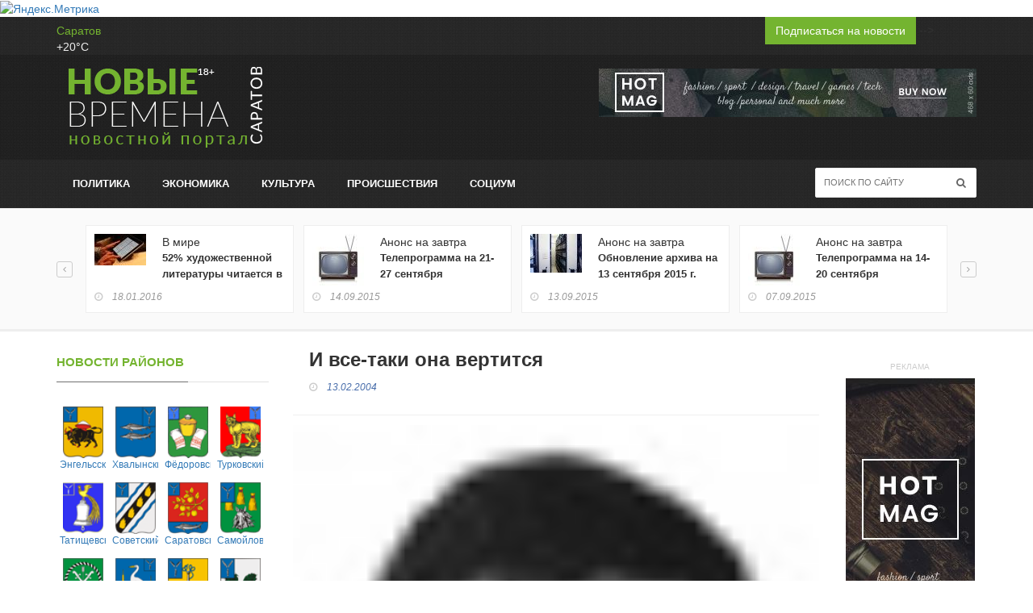

--- FILE ---
content_type: text/html; charset=UTF-8
request_url: https://www.nvsaratov.ru/nvrubr/?ELEMENT_ID=12689
body_size: 16642
content:
<!DOCTYPE html PUBLIC "-//W3C//DTD XHTML 1.0 Strict//EN" "http://www.w3.org/TR/xhtml1/DTD/xhtml1-strict.dtd">
<html xmlns="http://www.w3.org/1999/xhtml">
<head>
	<meta http-equiv="X-UA-Compatible" content="IE=edge">
	<meta name="viewport" content="width=device-width, initial-scale=1, maximum-scale=1">
	<meta name="title" content="Новые времена - Саратов. События, факты, комментарии"/>
	<meta name="description" content="Новые времена - Саратов. События, факты, комментарии"/>
	<meta name="keywords"
		  content="Саратов, новости саратов, радаев, губернатор саратовской области, саратовская губерния, новости саратовской губернии, саратов погода, саратовская область, г саратов, кинотеатр саратов, победа саратов, автомобили в саратове, афиша саратова, саратов фото, газеты саратова, энгельс, саратовская, павел ипатов, губернатор ипатов, ипатов павел леонидович, новые времена скачать бесплатно, скачать новые времена, новые времена в саратове, газета новые времена в саратове, телепрограмма, телепрограмма на следующую неделю, тв-программа"/>
	<meta name="f96b1752d722b3f60ab567189ad5136a" content=""/>
	<meta name="d67475a18ed6ed7a15cda7eca7a9b096" content=""/>
	<meta name="verify-admitad" content="dd133c07dc"/>
	<meta name='verification-key' content='d0b99941'/>
	<meta name="verifycode" content="a6171d9e2f69d574aedb26fe83dbb1b2"/>
	<!--22aec2e0c63628a3772d5c9f5ed61f1a-->
	<meta property="og:image" content="/local/templates/adaptive2016/images/top_img_main_news.jpg/>
	<link rel="icon" href="/local/templates/adaptive2016/favicon.png" type="image/x-icon"/>
	<link rel="shortcut icon" href="/local/templates/adaptive2016/favicon.png" type="image/x-icon"/>
	<meta http-equiv="Content-Type" content="text/html; charset=UTF-8" />
<meta name="robots" content="index, follow" />
<link href="/bitrix/cache/css/s1/adaptive2016/page_e4502ea0b5c52c8729230f610d228f93/page_e4502ea0b5c52c8729230f610d228f93_v1.css?1756288361379" type="text/css"  rel="stylesheet" />
<link href="/bitrix/cache/css/s1/adaptive2016/template_4980ede1fb8e137ac2548db623e36bcc/template_4980ede1fb8e137ac2548db623e36bcc_v1.css?1756288361331354" type="text/css"  data-template-style="true" rel="stylesheet" />
<script>if(!window.BX)window.BX={};if(!window.BX.message)window.BX.message=function(mess){if(typeof mess==='object'){for(let i in mess) {BX.message[i]=mess[i];} return true;}};</script>
<script>(window.BX||top.BX).message({"JS_CORE_LOADING":"Загрузка...","JS_CORE_NO_DATA":"- Нет данных -","JS_CORE_WINDOW_CLOSE":"Закрыть","JS_CORE_WINDOW_EXPAND":"Развернуть","JS_CORE_WINDOW_NARROW":"Свернуть в окно","JS_CORE_WINDOW_SAVE":"Сохранить","JS_CORE_WINDOW_CANCEL":"Отменить","JS_CORE_WINDOW_CONTINUE":"Продолжить","JS_CORE_H":"ч","JS_CORE_M":"м","JS_CORE_S":"с","JSADM_AI_HIDE_EXTRA":"Скрыть лишние","JSADM_AI_ALL_NOTIF":"Показать все","JSADM_AUTH_REQ":"Требуется авторизация!","JS_CORE_WINDOW_AUTH":"Войти","JS_CORE_IMAGE_FULL":"Полный размер"});</script>

<script src="/bitrix/js/main/core/core.min.js?1755538472229643"></script>

<script>BX.Runtime.registerExtension({"name":"main.core","namespace":"BX","loaded":true});</script>
<script>BX.setJSList(["\/bitrix\/js\/main\/core\/core_ajax.js","\/bitrix\/js\/main\/core\/core_promise.js","\/bitrix\/js\/main\/polyfill\/promise\/js\/promise.js","\/bitrix\/js\/main\/loadext\/loadext.js","\/bitrix\/js\/main\/loadext\/extension.js","\/bitrix\/js\/main\/polyfill\/promise\/js\/promise.js","\/bitrix\/js\/main\/polyfill\/find\/js\/find.js","\/bitrix\/js\/main\/polyfill\/includes\/js\/includes.js","\/bitrix\/js\/main\/polyfill\/matches\/js\/matches.js","\/bitrix\/js\/ui\/polyfill\/closest\/js\/closest.js","\/bitrix\/js\/main\/polyfill\/fill\/main.polyfill.fill.js","\/bitrix\/js\/main\/polyfill\/find\/js\/find.js","\/bitrix\/js\/main\/polyfill\/matches\/js\/matches.js","\/bitrix\/js\/main\/polyfill\/core\/dist\/polyfill.bundle.js","\/bitrix\/js\/main\/core\/core.js","\/bitrix\/js\/main\/polyfill\/intersectionobserver\/js\/intersectionobserver.js","\/bitrix\/js\/main\/lazyload\/dist\/lazyload.bundle.js","\/bitrix\/js\/main\/polyfill\/core\/dist\/polyfill.bundle.js","\/bitrix\/js\/main\/parambag\/dist\/parambag.bundle.js"]);
</script>
<script>(window.BX||top.BX).message({"LANGUAGE_ID":"ru","FORMAT_DATE":"DD.MM.YYYY","FORMAT_DATETIME":"DD.MM.YYYY HH:MI:SS","COOKIE_PREFIX":"BITRIX_SM","SERVER_TZ_OFFSET":"10800","UTF_MODE":"Y","SITE_ID":"s1","SITE_DIR":"\/","USER_ID":"","SERVER_TIME":1770004556,"USER_TZ_OFFSET":0,"USER_TZ_AUTO":"Y","bitrix_sessid":"006a2fcd07b4852228b9ae87eb5b11e0"});</script>


<script>BX.setJSList(["\/local\/templates\/adaptive2016\/js\/jquery.min.js","\/local\/templates\/adaptive2016\/js\/jquery.migrate.js","\/local\/templates\/adaptive2016\/js\/jquery.bxslider.min.js","\/local\/templates\/adaptive2016\/js\/jquery.magnific-popup.min.js","\/local\/templates\/adaptive2016\/js\/bootstrap.min.js","\/local\/templates\/adaptive2016\/js\/jquery.ticker.js","\/local\/templates\/adaptive2016\/js\/jquery.imagesloaded.min.js","\/local\/templates\/adaptive2016\/js\/jquery.isotope.min.js","\/local\/templates\/adaptive2016\/js\/owl.carousel.min.js","\/local\/templates\/adaptive2016\/js\/retina-1.1.0.min.js","\/local\/templates\/adaptive2016\/js\/jquery.slimscroll.js","\/local\/templates\/adaptive2016\/js\/script.js"]);</script>
<script>BX.setCSSList(["\/local\/templates\/adaptive2016\/components\/newtimes\/news\/news_detail\/bitrix\/news.detail\/.default\/style.css","\/local\/templates\/adaptive2016\/css\/bootstrap.min.css","\/local\/templates\/adaptive2016\/css\/jquery.bxslider.css","\/local\/templates\/adaptive2016\/css\/font-awesome.css","\/local\/templates\/adaptive2016\/css\/magnific-popup.css","\/local\/templates\/adaptive2016\/css\/owl.carousel.css","\/local\/templates\/adaptive2016\/css\/owl.theme.css","\/local\/templates\/adaptive2016\/css\/ticker-style.css","\/local\/templates\/adaptive2016\/css\/style.css","\/local\/templates\/adaptive2016\/components\/bitrix\/news.list\/regions\/style.css"]);</script>
<script>
					(function () {
						"use strict";

						var counter = function ()
						{
							var cookie = (function (name) {
								var parts = ("; " + document.cookie).split("; " + name + "=");
								if (parts.length == 2) {
									try {return JSON.parse(decodeURIComponent(parts.pop().split(";").shift()));}
									catch (e) {}
								}
							})("BITRIX_CONVERSION_CONTEXT_s1");

							if (cookie && cookie.EXPIRE >= BX.message("SERVER_TIME"))
								return;

							var request = new XMLHttpRequest();
							request.open("POST", "/bitrix/tools/conversion/ajax_counter.php", true);
							request.setRequestHeader("Content-type", "application/x-www-form-urlencoded");
							request.send(
								"SITE_ID="+encodeURIComponent("s1")+
								"&sessid="+encodeURIComponent(BX.bitrix_sessid())+
								"&HTTP_REFERER="+encodeURIComponent(document.referrer)
							);
						};

						if (window.frameRequestStart === true)
							BX.addCustomEvent("onFrameDataReceived", counter);
						else
							BX.ready(counter);
					})();
				</script>



<script  src="/bitrix/cache/js/s1/adaptive2016/template_617ef434e858b356493bbd5aa2b14e4e/template_617ef434e858b356493bbd5aa2b14e4e_v1.js?1756288361317955"></script>

	<title>И все-таки она вертится</title>

	<link href='http://fonts.googleapis.com/css?family=Lato:300,400,700,900,400italic' rel='stylesheet' type='text/css'>
	<link href="https://maxcdn.bootstrapcdn.com/font-awesome/4.6.3/css/font-awesome.min.css" rel="stylesheet" integrity="sha384-T8Gy5hrqNKT+hzMclPo118YTQO6cYprQmhrYwIiQ/3axmI1hQomh7Ud2hPOy8SP1" crossorigin="anonymous">

	
</head>
<body>
<script>
	(function(i,s,o,g,r,a,m){i['GoogleAnalyticsObject']=r;i[r]=i[r]||function(){
			(i[r].q=i[r].q||[]).push(arguments)},i[r].l=1*new Date();a=s.createElement(o),
		m=s.getElementsByTagName(o)[0];a.async=1;a.src=g;m.parentNode.insertBefore(a,m)
	})(window,document,'script','//www.google-analytics.com/analytics.js','ga');

	ga('create', 'UA-65346723-2', 'auto');
	ga('send', 'pageview');

</script>

<!-- Yandex.Metrika informer -->
<a href="https://metrika.yandex.ru/stat/?id=7527259&amp;from=informer"
target="_blank" rel="nofollow"><img src="https://informer.yandex.ru/informer/7527259/3_1_FFFFFFFF_EFEFEFFF_0_pageviews"
style="width:88px; height:31px; border:0;" alt="Яндекс.Метрика" title="Яндекс.Метрика: данные за сегодня (просмотры, визиты и уникальные посетители)" class="ym-advanced-informer" data-cid="7527259" data-lang="ru" /></a>
<!-- /Yandex.Metrika informer -->

<!-- Yandex.Metrika counter -->
<script type="text/javascript">
    (function (d, w, c) {
        (w[c] = w[c] || []).push(function() {
            try {
                w.yaCounter7527259 = new Ya.Metrika({
                    id:7527259,
                    clickmap:true,
                    trackLinks:true,
                    accurateTrackBounce:true
                });
            } catch(e) { }
        });

        var n = d.getElementsByTagName("script")[0],
            s = d.createElement("script"),
            f = function () { n.parentNode.insertBefore(s, n); };
        s.type = "text/javascript";
        s.async = true;
        s.src = "https://mc.yandex.ru/metrika/watch.js";

        if (w.opera == "[object Opera]") {
            d.addEventListener("DOMContentLoaded", f, false);
        } else { f(); }
    })(document, window, "yandex_metrika_callbacks");
</script>
<noscript><div><img src="https://mc.yandex.ru/watch/7527259" style="position:absolute; left:-9999px;" alt="" /></div></noscript>
<!-- /Yandex.Metrika counter -->

<!-- Container -->
<div id="container">

	<!-- Header
		================================================== -->
	<header class="clearfix">
		<!-- Bootstrap navbar -->
		<nav class="navbar navbar-default navbar-static-top" role="navigation">

			<!-- Top line -->
			<div class="top-line">
				<div class="container">
					<div class="row">
						<div class="col-md-9">
	<ul class="top-line-list">
		<li><!-- weather widget start -->
			<div id="m-booked-small-t3-95076">
				<div class="booked-weather-160x36 w160x36-18"
					 style="color:#eeeeee; border-radius:0px; -moz-border-radius:0px; border:none">
					<a style="color:#74b430;" href="//nochi.com/weather/saratov-17735"
					   class="booked-weather-160x36-city">Саратов</a>
					<div class="booked-weather-160x36-degree">+20&deg;C</div>
				</div>
			</div>
			<script type="text/javascript"> var css_file = document.createElement("link");
				css_file.setAttribute("rel", "stylesheet");
				css_file.setAttribute("type", "text/css");
				css_file.setAttribute("href", '//s.bookcdn.com/css/w/bw-160-36.css?v=0.0.1');
				document.getElementsByTagName("head")[0].appendChild(css_file);
				function setWidgetData(data) {
					if (typeof(data) != 'undefined' && data.results.length > 0) {
						for (var i = 0; i < data.results.length; ++i) {
							var objMainBlock = document.getElementById('m-booked-small-t3-95076');
							if (objMainBlock !== null) {
								var copyBlock = document.getElementById('m-bookew-weather-copy-' + data.results[i].widget_type);
								objMainBlock.innerHTML = data.results[i].html_code;
								if (copyBlock !== null) objMainBlock.appendChild(copyBlock);
							}
						}
					} else {
						alert('data=undefined||data.results is empty');
					}
				} </script>
			<script type="text/javascript" charset="UTF-8"
					src="http://widgets.booked.net/weather/info?action=get_weather_info&ver=4&cityID=17735&type=13&scode=124&ltid=3539&domid=589&cmetric=1&wlangID=20&color=fff5d9&wwidth=158&header_color=fff5d9&text_color=eeeeee&link_color=74b430&border_form=2&footer_color=fff5d9&footer_text_color=333333&transparent=1"></script>
			<!-- weather widget end --></li>
		<li></li>
		<li>

			
		</li>
	</ul>
</div>						<div class="col-md-3 pull-right">
	<a class="btn btn-primary" href="/personal/subscribe/index.php">Подписаться на новости</i></a>
	<!--<ul class="social-icons">
		<li><a class="facebook" href="#"><i class="fa fa-facebook"></i></a></li>
		<li><a class="twitter" href="#"><i class="fa fa-twitter"></i></a></li>
		<!-- <li><a class="rss" href="#"><i class="fa fa-rss"></i></a></li>-->


	</ul> -->

</div>


					</div>
				</div>
			</div>
			<!-- End Top line -->

			<!-- Logo & advertisement -->
			<div class="logo-advertisement">
				<div class="container">

					<!-- Brand and toggle get grouped for better mobile display -->
					<div class="navbar-header">
						<button type="button" class="navbar-toggle collapsed" data-toggle="collapse"
								data-target="#bs-example-navbar-collapse-1">
							<span class="sr-only">Toggle navigation</span>
							<span class="icon-bar"></span>
							<span class="icon-bar"></span>
							<span class="icon-bar"></span>
						</button>


						<a class="navbar-brand" href="/">
	<img src="/local/templates/adaptive2016/images/logo.png" alt="Новые Времена"></a>					</div>

					<div class="advertisement">
						 
<!-- Rating@Mail.ru counter -->
 
<script type="text/javascript">//<![CDATA[
var _tmr = _tmr || [];
_tmr.push({id: "1168446", type: "pageView", start: (new Date()).getTime()});
(function (d, w) {
   var ts = d.createElement("script"); ts.type = "text/javascript"; ts.async = true;
   ts.src = (d.location.protocol == "https:" ? "https:" : "http:") + "//top-fwz1.mail.ru/js/code.js";
   var f = function () {var s = d.getElementsByTagName("script")[0]; s.parentNode.insertBefore(ts, s);};
   if (w.opera == "[object Opera]") { d.addEventListener("DOMContentLoaded", f, false); } else { f(); }
})(document, window);
//]]></script>
 <noscript> 
          <div style="position: absolute; left: -10000px;"> <img src="//top-fwz1.mail.ru/counter?id=1168446;js=na" style="border:0;" height="1" width="1" alt="Рейтинг@Mail.ru"  /> </div>
         </noscript> 
<!-- //Rating@Mail.ru counter -->


<div class="desktop-advert">
    <img src="/local/templates/adaptive2016/upload/addsense/468x60.jpg" alt="">
</div>
<div class="tablet-advert">
    <img src="/local/templates/adaptive2016/upload/addsense/468x60.jpg" alt="">
</div>					</div>
				</div>
			</div>
			<!-- End Logo & advertisement -->

			<!-- navbar list container -->
			<div class="nav-list-container">
				<div class="container">
					<!-- Collect the nav links, forms, and other content for toggling -->
					<div class="collapse navbar-collapse" id="bs-example-navbar-collapse-1">
						
	<ul class="nav navbar-nav navbar-left">






			<li><a href="/news/?c=Политика" class="">Политика</a></li>









			<li><a href="/news/?c=Экономика" class="">Экономика</a></li>









			<li><a href="/news/?c=Культура" class="">Культура</a></li>









			<li><a href="/news/?c=Происшествия" class="">Происшествия</a></li>









			<li><a href="/news/?c=Социум" class="">Социум</a></li>






</ul>
						

<form class="navbar-form navbar-right" action="/search/index.php" role="search">
	<input type="text" id="search" name="q" placeholder="Поиск по сайту">
	<button type="submit" name="s" id="search-submit"><i class="fa fa-search"></i></button>
</form>					</div>
					<!-- /.navbar-collapse -->
				</div>
			</div>
			<!-- End navbar list container -->

		</nav>
		<!-- End Bootstrap navbar -->

	</header>
	<!-- End Header -->
	<!-- block-wrapper-section
        ================================================== -->
	<section class="block-wrapper shadow-white">
		<div class="list-line-posts">
			<div class="container">

				<div class="owl-wrapper">
					<div class="owl-carousel" data-num="4">
		

														<div class="item list-post">


													<a href="/news/?ELEMENT_ID=14268">
								<img
									src="/upload/iblock/85d/image.axd.jpg"
									alt="52% художественной литературы читается в электронном виде"
									title="52% художественной литературы читается в электронном виде"></a>
						


						<div class="post-content">
								

																			В мире									
																<h2>
										<a href="/news/?ELEMENT_ID=14268">52% художественной литературы читается в электронном виде</a>

									</h2>
								<ul class="post-tags">
																			<li><i class="fa fa-clock-o"></i>
											18.01.2016										</li>
																	</ul>
							</div>


					</div>
														<div class="item list-post">


													<a href="/news/?ELEMENT_ID=7893">
								<img
									src="/upload/iblock/5cd/telek.jpg"
									alt="Телепрограмма на 21-27 сентября"
									title="Телепрограмма на 21-27 сентября"></a>
						


						<div class="post-content">
								

																			Анонс на завтра									
																<h2>
										<a href="/news/?ELEMENT_ID=7893">Телепрограмма на 21-27 сентября</a>

									</h2>
								<ul class="post-tags">
																			<li><i class="fa fa-clock-o"></i>
											14.09.2015										</li>
																	</ul>
							</div>


					</div>
														<div class="item list-post">


													<a href="/news/?ELEMENT_ID=14255">
								<img
									src="/upload/iblock/cc6/arkhiv2.jpg"
									alt="Обновление архива на 13 сентября 2015 г."
									title="Обновление архива на 13 сентября 2015 г."></a>
						


						<div class="post-content">
								

																			Анонс на завтра									
																<h2>
										<a href="/news/?ELEMENT_ID=14255">Обновление архива на 13 сентября 2015 г.</a>

									</h2>
								<ul class="post-tags">
																			<li><i class="fa fa-clock-o"></i>
											13.09.2015										</li>
																	</ul>
							</div>


					</div>
														<div class="item list-post">


													<a href="/news/?ELEMENT_ID=7822">
								<img
									src="/upload/iblock/af2/telek.jpg"
									alt="Телепрограмма на 14-20 сентября"
									title="Телепрограмма на 14-20 сентября"></a>
						


						<div class="post-content">
								

																			Анонс на завтра									
																<h2>
										<a href="/news/?ELEMENT_ID=7822">Телепрограмма на 14-20 сентября</a>

									</h2>
								<ul class="post-tags">
																			<li><i class="fa fa-clock-o"></i>
											07.09.2015										</li>
																	</ul>
							</div>


					</div>
														<div class="item list-post">


													<a href="/news/?ELEMENT_ID=14053">
								<img
									src="/upload/iblock/c63/stabilnost.jpg"
									alt="ЦБ РФ: «Повторение ситуации, сложившейся в декабре 2014 года, представляется нереалистичным»"
									title="ЦБ РФ: «Повторение ситуации, сложившейся в декабре 2014 года, представляется нереалистичным»"></a>
						


						<div class="post-content">
								

																			В России									
																<h2>
										<a href="/news/?ELEMENT_ID=14053">ЦБ РФ: «Повторение ситуации, сложившейся в декабре 2014 года, представляется нереалистичным»</a>

									</h2>
								<ul class="post-tags">
																			<li><i class="fa fa-clock-o"></i>
											23.06.2015										</li>
																	</ul>
							</div>


					</div>
														<div class="item list-post">


													<a href="/news/?ELEMENT_ID=10137">
								<img
									src="/upload/iblock/ecd/chinusha.jpg"
									alt="На прием к министру (май-2015)"
									title="На прием к министру (май-2015)"></a>
						


						<div class="post-content">
								

																			Политика									
																<h2>
										<a href="/news/?ELEMENT_ID=10137">На прием к министру (май-2015)</a>

									</h2>
								<ul class="post-tags">
																			<li><i class="fa fa-clock-o"></i>
											02.05.2015										</li>
																	</ul>
							</div>


					</div>
				
</div>
</div>

</div>
</div>
	</section>

	<!-- block-wrapper-section
		================================================== -->
	<section class="block-wrapper">
		<div class="container">
			<div class="row">

				<div class="col-md-3 col-sm-4">

					<!-- sidebar -->
					<div class="sidebar large-sidebar">

						<!--<div class="widget post-widget">
							<div class="title-section">
								<h1><span>Телепрограмма</span></h1>
							</div>
													</div>

						<div class="widget tab-posts-widget">

							<ul class="nav nav-tabs" id="myTab">
								<li class="active">
									<a href="#option1" data-toggle="tab">Календарь</a>
								</li>
								<li>
									<a href="#option2" data-toggle="tab">Гороскоп</a>
								</li>
							</ul>

							<div class="tab-content">
								<div class="tab-pane active" id="option1">
																	</div>
								<div class="tab-pane" id="option2">
									<ul class="list-posts">

										<li>
											<img src="/upload/news-posts/listw3.jpg" alt="">
											<div class="post-content">
												<h2><a href="single-post.html">Phasellus ultrices nulla quis nibh.
														Quisque a lectus. </a></h2>
												<ul class="post-tags">
													<li><i class="fa fa-clock-o"></i>27 may 2013</li>
												</ul>
											</div>
										</li>

										<li>
											<img src="/upload/news-posts/listw4.jpg" alt="">
											<div class="post-content">
												<h2><a href="single-post.html">Donec consectetuer ligula vulputate sem
														tristique cursus. </a></h2>
												<ul class="post-tags">
													<li><i class="fa fa-clock-o"></i>27 may 2013</li>
												</ul>
											</div>
										</li>

										<li>
											<img src="/upload/news-posts/listw5.jpg" alt="">
											<div class="post-content">
												<h2><a href="single-post.html">Nam nulla quam, gravida non, commodo a,
														sodales sit amet, nisi.</a></h2>
												<ul class="post-tags">
													<li><i class="fa fa-clock-o"></i>27 may 2013</li>
												</ul>
											</div>
										</li>
										<li>
											<img src="/upload/news-posts/listw1.jpg" alt="">
											<div class="post-content">
												<h2><a href="single-post.html">Pellentesque odio nisi, euismod in,
														pharetra a, ultricies in, diam. </a></h2>
												<ul class="post-tags">
													<li><i class="fa fa-clock-o"></i>27 may 2013</li>
												</ul>
											</div>
										</li>

										<li>
											<img src="/upload/news-posts/listw2.jpg" alt="">
											<div class="post-content">
												<h2><a href="single-post.html">Sed arcu. Cras consequat.</a></h2>
												<ul class="post-tags">
													<li><i class="fa fa-clock-o"></i>27 may 2013</li>
												</ul>
											</div>
										</li>
									</ul>
								</div>
							</div>
						</div>
						-->

						<div class="widget flickr-widget">
							<div class="title-section">
								<h1><span>Новости районов</span></h1>
							</div>
							<ul class="flickr-list">

		<li>

				<a href="/news/?r=580"><img

						src="/upload/iblock/d98/zhqg.gif"

						alt="Энгельсский"
						title="Энгельсский"

						/><br>Энгельсский</a>




	</li>
		<li>

				<a href="/news/?r=579"><img

						src="/upload/iblock/e32/gxja.gif"

						alt="Хвалынский"
						title="Хвалынский"

						/><br>Хвалынский</a>




	</li>
		<li>

				<a href="/news/?r=578"><img

						src="/upload/iblock/35a/frzm.gif"

						alt="Фёдоровский"
						title="Фёдоровский"

						/><br>Фёдоровский</a>




	</li>
		<li>

				<a href="/news/?r=577"><img

						src="/upload/iblock/123/urjh.gif"

						alt="Турковский"
						title="Турковский"

						/><br>Турковский</a>




	</li>
		<li>

				<a href="/news/?r=576"><img

						src="/upload/iblock/3c6/xphe.gif"

						alt="Татищевский"
						title="Татищевский"

						/><br>Татищевский</a>




	</li>
		<li>

				<a href="/news/?r=575"><img

						src="/upload/iblock/047/zfwe.gif"

						alt="Советский"
						title="Советский"

						/><br>Советский</a>




	</li>
		<li>

				<a href="/news/?r=574"><img

						src="/upload/iblock/010/kunp.gif"

						alt="Саратовский"
						title="Саратовский"

						/><br>Саратовский</a>




	</li>
		<li>

				<a href="/news/?r=573"><img

						src="/upload/iblock/190/stoc.gif"

						alt="Самойловский"
						title="Самойловский"

						/><br>Самойловский</a>




	</li>
		<li>

				<a href="/news/?r=572"><img

						src="/upload/iblock/949/html.gif"

						alt="Ртищевский"
						title="Ртищевский"

						/><br>Ртищевский</a>




	</li>
		<li>

				<a href="/news/?r=571"><img

						src="/upload/iblock/70f/mual.gif"

						alt="Романовский"
						title="Романовский"

						/><br>Романовский</a>




	</li>
		<li>

				<a href="/news/?r=570"><img

						src="/upload/iblock/411/zxsf.gif"

						alt="Ровенский"
						title="Ровенский"

						/><br>Ровенский</a>




	</li>
		<li>

				<a href="/news/?r=569"><img

						src="/upload/iblock/ab1/mfiu.gif"

						alt="Пугачёвский"
						title="Пугачёвский"

						/><br>Пугачёвский</a>




	</li>
		<li>

				<a href="/news/?r=568"><img

						src="/upload/iblock/196/bizf.gif"

						alt="Питерский"
						title="Питерский"

						/><br>Питерский</a>




	</li>
		<li>

				<a href="/news/?r=567"><img

						src="/upload/iblock/21a/hdna.gif"

						alt="Петровский"
						title="Петровский"

						/><br>Петровский</a>




	</li>
		<li>

				<a href="/news/?r=566"><img

						src="/upload/iblock/ff9/nzyv.gif"

						alt="Перелюбский"
						title="Перелюбский"

						/><br>Перелюбский</a>




	</li>
		<li>

				<a href="/news/?r=370"><img

						src="/upload/iblock/b59/ojai.gif"

						alt="Озинский"
						title="Озинский"

						/><br>Озинский</a>




	</li>
		<li>

				<a href="/news/?r=369"><img

						src="/upload/iblock/84c/usaj.gif"

						alt="Новоузенский"
						title="Новоузенский"

						/><br>Новоузенский</a>




	</li>
		<li>

				<a href="/news/?r=368"><img

						src="/upload/iblock/d7a/smen.gif"

						alt="Новобурасский"
						title="Новобурасский"

						/><br>Новобурасский</a>




	</li>
		<li>

				<a href="/news/?r=367"><img

						src="/upload/iblock/f06/xvsk.gif"

						alt="Марксовский"
						title="Марксовский"

						/><br>Марксовский</a>




	</li>
		<li>

				<a href="/news/?r=442"><img

						src="/upload/iblock/9d5/esrg.gif"

						alt="Лысогорский"
						title="Лысогорский"

						/><br>Лысогорский</a>




	</li>
		<li>

				<a href="/news/?r=443"><img

						src="/upload/iblock/26a/qxng.gif"

						alt="Краснопартизанский"
						title="Краснопартизанский"

						/><br>Краснопартизанский</a>




	</li>
		<li>

				<a href="/news/?r=444"><img

						src="/upload/iblock/323/vgwk.gif"

						alt="Краснокутский"
						title="Краснокутский"

						/><br>Краснокутский</a>




	</li>
		<li>

				<a href="/news/?r=445"><img

						src="/upload/iblock/146/fxte.gif"

						alt="Красноармейский"
						title="Красноармейский"

						/><br>Красноармейский</a>




	</li>
		<li>

				<a href="/news/?r=489"><img

						src="/upload/iblock/494/pcep.gif"

						alt="Калининский"
						title="Калининский"

						/><br>Калининский</a>




	</li>
		<li>

				<a href="/news/?r=490"><img

						src="/upload/iblock/849/yddw.gif"

						alt="Ивантеевский"
						title="Ивантеевский"

						/><br>Ивантеевский</a>




	</li>
		<li>

				<a href="/news/?r=491"><img

						src="/upload/iblock/dd1/ozuj.gif"

						alt="Ершовский"
						title="Ершовский"

						/><br>Ершовский</a>




	</li>
		<li>

				<a href="/news/?r=492"><img

						src="/upload/iblock/cff/jqfz.gif"

						alt="Екатериновский"
						title="Екатериновский"

						/><br>Екатериновский</a>




	</li>
		<li>

				<a href="/news/?r=493"><img

						src="/upload/iblock/9e5/ajty.gif"

						alt="Духовницкий"
						title="Духовницкий"

						/><br>Духовницкий</a>




	</li>
		<li>

				<a href="/news/?r=494"><img

						src="/upload/iblock/a40/fqlt.gif"

						alt="Дергачёвский"
						title="Дергачёвский"

						/><br>Дергачёвский</a>




	</li>
		<li>

				<a href="/news/?r=495"><img

						src="/upload/iblock/06f/jref.gif"

						alt="Воскресенский"
						title="Воскресенский"

						/><br>Воскресенский</a>




	</li>
		<li>

				<a href="/news/?r=496"><img

						src="/upload/iblock/ed5/lkws.gif"

						alt="Вольский"
						title="Вольский"

						/><br>Вольский</a>




	</li>
		<li>

				<a href="/news/?r=497"><img

						src="/upload/iblock/9f8/mlju.gif"

						alt="Балтайский"
						title="Балтайский"

						/><br>Балтайский</a>




	</li>
		<li>

				<a href="/news/?r=499"><img

						src="/upload/iblock/af3/cuxv.gif"

						alt="Балашовский"
						title="Балашовский"

						/><br>Балашовский</a>




	</li>
		<li>

				<a href="/news/?r=498"><img

						src="/upload/iblock/71d/vdik.gif"

						alt="Балаковский"
						title="Балаковский"

						/><br>Балаковский</a>




	</li>
		<li>

				<a href="/news/?r=500"><img

						src="/upload/iblock/0aa/fnvc.gif"

						alt="Базарнокарабулакский"
						title="Базарнокарабулакский"

						/><br>Базарнокарабулакский</a>




	</li>
		<li>

				<a href="/news/?r=501"><img

						src="/upload/iblock/9b6/xnhp.gif"

						alt="Аткарский"
						title="Аткарский"

						/><br>Аткарский</a>




	</li>
		<li>

				<a href="/news/?r=502"><img

						src="/upload/iblock/af4/mmfu.gif"

						alt="Аркадакский"
						title="Аркадакский"

						/><br>Аркадакский</a>




	</li>
		<li>

				<a href="/news/?r=503"><img

						src="/upload/iblock/20c/logo.gif"

						alt="Александрово-Гайский"
						title="Александрово-Гайский"

						/><br>Александрово-Гайский</a>




	</li>
</ul>
							<div class="clearfix"></div>
						</div>


						<!--<div class="widget features-slide-widget">
							<div class="title-section">
								<h1><span>??????????? ????????</span></h1>
							</div>
							<div class="news-post standard-post2">
								<div class="post-gallery">
									<img src="upload/news-posts/im1.jpg" alt="">
								</div>
								<div class="post-title">
									<h2><a href="single-post.html">Donec nec justo eget felis facilisis fermentum. </a>
									</h2>
									<ul class="post-tags">
										<li><i class="fa fa-clock-o"></i>27 may 2013</li>
										<li><i class="fa fa-user"></i>by <a href="#">John Doe</a></li>
										<li><a href="#"><i class="fa fa-comments-o"></i><span>23</span></a></li>
									</ul>
								</div>
							</div>
							<ul class="list-posts">

								<li>
									<img src="upload/news-posts/listw5.jpg" alt="">
									<div class="post-content">
										<h2><a href="single-post.html">Nam nulla quam, gravida non, commodo a, sodales
												sit amet, nisi.</a></h2>
										<ul class="post-tags">
											<li><i class="fa fa-clock-o"></i>27 may 2013</li>
										</ul>
									</div>
								</li>
								<li>
									<img src="upload/news-posts/listw1.jpg" alt="">
									<div class="post-content">
										<h2><a href="single-post.html">Pellentesque odio nisi, euismod in, pharetra a,
												ultricies in, diam. </a></h2>
										<ul class="post-tags">
											<li><i class="fa fa-clock-o"></i>27 may 2013</li>
										</ul>
									</div>
								</li>

								<li>
									<img src="upload/news-posts/listw2.jpg" alt="">
									<div class="post-content">
										<h2><a href="single-post.html">Sed arcu. Cras consequat.</a></h2>
										<ul class="post-tags">
											<li><i class="fa fa-clock-o"></i>27 may 2013</li>
										</ul>
									</div>
								</li>
							</ul>
						</div>-->

						<div class="advertisement">
							<div class="desktop-advert">
								<span>Advertisement</span>
								<img src="/local/templates/adaptive2016/upload/addsense/250x250.jpg" alt="">
							</div>
							<div class="tablet-advert">
								<span>Advertisement</span>
								<img src="/local/templates/adaptive2016/upload/addsense/200x200.jpg" alt="">
							</div>
							<div class="mobile-advert">
								<span>Advertisement</span>
								<img src="/local/templates/adaptive2016/upload/addsense/300x250.jpg" alt="">
							</div>
						</div>


						<div class="widget subscribe-widget">
							
	<form action="/personal/subscribe/subscr_edit.php" class="subscribe-form">
		<h1>Подписка на новости</h1>


		<input type="text" name="sf_EMAIL" size="20" value="" placeholder="Email"/>



		<button type="submit" id="submit-subscribe">
			<i class="fa fa-arrow-circle-right"></i>
		</button>
		<p>Подписка на рассылку анонсов новостей и публикаций, а также мероприятий, проводимых компанией.</p>
	</form>
						</div>

					</div>
					<!-- End sidebar -->

				</div>
				<div class="col-md-7 col-sm-8">

					<!-- block content -->
					<div class="block-content"><div class="single-post-box">

	<div class="title-post">
		<h1>И все-таки она вертится</h1>
		<ul class="post-tags">
			<li><i class="fa fa-clock-o"></i>					<span class="news-date-time">13.02.2004</span>
				</li>
			<!--<li><i class="fa fa-user"></i>by <a href="#">John Doe</a></li>
			<li><a href="#"><i class="fa fa-comments-o"></i><span>0</span></a></li>
			<li><i class="fa fa-eye"></i>872</li>-->
		</ul>
	</div>
	<!--<div class="share-post-box">
		<ul class="share-box">
			<li><i class="fa fa-share-alt"></i><span>Share Post</span></li>
			<li><a class="facebook" href="#"><i class="fa fa-facebook"></i><span>Share on Facebook</span></a></li>
			<li><a class="twitter" href="#"><i class="fa fa-twitter"></i><span>Share on Twitter</span></a></li>
			<li><a class="google" href="#"><i class="fa fa-google-plus"></i><span></span></a></li>
			<li><a class="linkedin" href="#"><i class="fa fa-linkedin"></i><span></span></a></li>
		</ul>
	</div>-->
	<div class="post-gallery">
					<img class="detail_picture"  src="/upload/iblock/935/00002587_01.gif" alt="И все-таки она вертится"  title="И все-таки она вертится" />
				<!--<span class="image-caption">Cras eget sem nec dui volutpat ultrices.</span>-->
	</div>


	<div class="post-content">
			<p><em>13 февраля 1633 года инквизиция арестовала Галилео Галилея</em> </p>

<p><strong>Странное это было время &ndash; позднее Средневековье. Наивная вера древних, считавших небо твердью, к которой приделаны светильники звезд, а землю &ndash; плоской, плавающей на трех китах, &ndash; давно уже ушла в прошлое. После Колумба, Магеллана и Коперника мир невообразимо изменился, но власть предержащие продолжали настаивать на обветшавших догматах. Инквизиция была учреждена для того, чтобы силой остановить распространение зла нового знания. При этом правителям, погрязшим в разврате и преступлениях, в общем, было все равно, что вокруг чего вращается, но их пугало разрушение привычной картины мира &ndash; теоретической основы незыблемости их власти.</strong> </p>

<p><img src="/upload/2004/00002587_02.gif" hspace="5" border="0" align="left" width="200" height="116"  />Никогда больше &ndash; за исключением новейшей истории после ядерных успехов международной физики &ndash; переворот в науке не приводил к таким колоссальным сдвигам в представлениях людей о мире, как в эпоху Великих открытий. И никогда разлагающийся Старый мир не пытался так мелочно и подло задавить прогресс. На народ и в те времена не обращали внимания &ndash; для современников Макиавелли народ &ndash; это быдло, чернь, которой так легко манипулировать беспринципным &laquo;государям&raquo;. Опасность исходила из узкого слоя интеллектуалов: их выборочно давили &laquo;на страх другим&raquo; &ndash; и массово прикармливали, превращая в придворных холуев. Одинаково по всей Европе &ndash; Сервета сжег в Женеве сам &laquo;отец протестантского капитализма&raquo; Жан Кальвин, в 1600 году папская инквизиция отправила на костер Джордано Бруно. </p>

<p>Галилео Галилей не был бесстрашным борцом, как легендарный Бруно. Он был просто ученым &ndash; и одновременно честным человеком. В юности &ndash; талантливым, своевольным и легкомысленным (его отчислили с четвертого курса Пизанского университета за неуспеваемость). В зрелом возрасте &ndash; блестящим и знаменитым. Его первые работы по математике заинтересовали инспектора военных укреплений великого герцога Тосканского Гвидо дель Монте и открыли доступ в круг просвещенной знати эпохи позднего Возрождения. Протекция помогла сделать карьеру &ndash; в 1595 году Галилей получил кафедру математики в старейшем Падуанском университете. Галилея можно назвать даже конформистом (как, впрочем, и большинство ученых во все времена) &ndash; он переписывался с великим астрономом Кеплером, разрабатывал новую механику, поддерживал коперниканскую теорию &ndash; но лекции читал строго в рамках официальной птолемеевской системы мироздания и аристотелевой механики. &laquo;Светлейшая республика Венеция&raquo;, на территории которой располагалась Падуя, была не лучшим местом для свободомыслия &ndash; именно здесь был арестован Джордано Бруно. </p>

<p>Но... великий духовный переворот колумбовой эпохи делал человека свободней, исходя из логики очевидности. После Магеллана глупо было утверждать, что Земля &ndash; плоская, как бы ни свирепствовала инквизиция. После Коперника ученым становилось понятным, что наша планета еще и не &laquo;пуп мироздания&raquo;. Бруно сожгли за провозглашение множественности миров &ndash; но в 1604 году в созвездии Змееносца вспыхнула сверхновая звезда, в максимуме блеска сиявшая ярче Юпитера. Галилей наблюдал ее до конца 1605 г. и пришел к выводу, что она гораздо дальше от Земли, чем Солнце и планеты. </p>

<p>В 1608 году до Венеции дошли слухи об изобретенной в Голландии телескопической трубе. Галилей, будучи талантливым механиком, загорелся сделать такую же &ndash; и сумел, не имея ни чертежей, ни описаний, догадаться, как она устроена, и создать свой вариант телескопа. В 1610 г. ему удалось сделать прибор с увеличением в 32 раза &ndash; и он направил его на небо. </p>

<p>12 марта 1610 г. стало особой датой в истории науки и в судьбе Галилея. В этот день вышел &laquo;Звездный вестник&raquo;, где ученый оповещал мир о своих открытиях. Он видел собственными глазами горы и глубокие кратеры на Луне! Он видел отдельные звезды и кучки звезд в Млечном Пути, многие звезды, недоступные невооруженному глазу! Он видел планеты, движущиеся вокруг Юпитера точно так же, как движется Луна вокруг Земли! Да, он узнал (не на бумаге, не путем расчетов &ndash; ему показала зрительная труба), что на просторах Вселенной существует звездный мир. Галилей не убеждал, он просто показывал всякому желающему Юпитер и его четыре луны. Этот образчик Солнечной системы яснее слов делал понятным каждому то, что говорили смельчаки о системе Коперника. </p>

<p>Да, это были неопровержимые доказательства правоты польского астронома. Получив их, Галилей с восторгом пишет Кеплеру: &laquo;О, мой дорогой Кеплер, как мне хочется от души посмеяться вместе с Вами! Здесь, в Падуе, есть профессор философии, которого я многократно и настойчиво просил посмотреть на Луну и планеты в мой телескоп, но он упрямо отказывался. Почему Вас нет здесь? Как бы мы похохотали с Вами над восхитительной глупостью! А послушать только, как профессор философии в Пизе рассыпает перед великим герцогом логические доказательства, стараясь как бы с помощью магических заклинаний изгнать новые планеты с неба!&raquo; </p>

<p>Но время для торжества революционной коперниковской концепции было неблагоприятное &ndash; в Европе начиналась Тридцатилетняя война. Император, папа и испанский король пытались силой повернуть развитие континента назад в Средневековье. В 1616 г. вышел декрет, запретивший Галилею, ставшему после изобретения телескопа мировой знаменитостью, пропагандировать учение Коперника. Завистливые коллеги не простили собрату ни славы, ни научной смелости, ни тройного жалованья, установленного ему как пожизненному профессору Пизанского университета в 1610 г. Галилею пришлось подчиниться &ndash; в последующие годы он опять преподает строго по официальной концепции. Но совесть ученого не позволяла ему прогибаться, как все &ndash; он исподтишка продолжал собирать доказательства правоты Коперника. В 1632 г. он издает книгу &laquo;Диалог о двух главнейших системах мира &ndash; птолемеевой и коперниковой&raquo;, в которой не делает выводов, но не оставляет сомнений, кто в этом споре побеждает. Его вызвали в Рим &ndash; и арестовали. </p>

<p>Ему было уже 70 лет. И он не был пламенным революционером. Под угрозой пыток в застенках инквизиции Галилей отрекся от своего учения. Его вынудили сделать это публично, стоя на коленях. И до конца жизни посадили под домашний арест как &laquo;узника инквизиции&raquo;. </p>

<p>Политическое невежество восторжествовало? Но кто помнит про гонителей Галилея сегодня? И где их замшелые догматы? В 1992 году Римский папа Иоанн Павел II объявил решение суда инквизиции ошибочным, реабилитировал Галилея и публично принес извинения перед памятью ученого. </p>

<p>В 1974 году, день в день с арестом Галилея &ndash; 13 февраля, из СССР выслали Солженицына, призывавшего ученых &laquo;жить не по лжи&raquo;. Понятно, что не все могут как Джордано Бруно или Николай Вавилов идти на костер за свои убеждения. Но хотя бы как Галилей сказать наступающему средневековью &ndash; &laquo;А все-таки она вертится!&raquo; </p>

<br />
 
<p>Опубликовано: <em>&laquo;Новые времена в Саратове&raquo;, № 6(68), 13-19 февраля 2004 г.</em> </p>
 		</div>
	<div style="clear:both"></div>
	<br />
		
		Автор статьи:&nbsp;
					Дмитрий ЧЕРНЫШЕВСКИЙ				<br />
	
		Рубрика:&nbsp;
					<a href="/nvrubr/?nvr=13188">Чему не учит история</a>				<br />
	</div>
<p><a href="/nvrubr/index.php">Возврат к списку</a></p>
		<hr /><h3>Материалы по теме:</h3>
						<div class="news-list">
		<b>Статьи</b>
		<ul>
					<li><a href="/nvrubr/?ELEMENT_ID=13096">Изнанка гения</a></li>
					<li><a href="/nvrubr/?ELEMENT_ID=13082">Исключение из правил</a></li>
					<li><a href="/nvrubr/?ELEMENT_ID=12970">Два бойца</a></li>
					<li><a href="/nvrubr/?ELEMENT_ID=12948">Троянский конник</a></li>
					<li><a href="/nvrubr/?ELEMENT_ID=12930">Великая июньская революция</a></li>
					<li><a href="/nvrubr/?ELEMENT_ID=6455">Мифы и курьезы Кирилла и Мефодия</a></li>
					<li><a href="/nvrubr/?ELEMENT_ID=12420">Операция «Чистые руки»</a></li>
					<li><a href="/nvrubr/?ELEMENT_ID=12907">Вор Петра Великого</a></li>
					<li><a href="/nvrubr/?ELEMENT_ID=12891">May Day мира и труда</a></li>
					<li><a href="/nvrubr/?ELEMENT_ID=12875">«Слово» и его дело</a></li>
				</ul>
	</div>
			 </div>
<!-- End block content -->

</div>

<div class="col-md-2 col-sm-0">

	<!-- sidebar -->
	<div class="sidebar small-sidebar">

		<!--<div class="widget post-widget">
			<div class="title-section">
				<h1><span>Популярное видео</span></h1>
			</div>

			
		</div>-->

		<div class="advertisement">
			<div class="desktop-advert">
				<span>Реклама</span>
				<img src="/local/templates/adaptive2016/upload/addsense/160x600.jpg" alt="">
			</div>
		</div>

		<div class="widget categories-widget">
			<div class="title-section">
				<h1><span>Рубрики</span></h1>
			</div>
				<ul class="category-list">

		<li><a href="/nvrubr/?nvr=2009">Hi-Tech</a></li>




		<li><a href="/nvrubr/?nvr=13273">Авантюрный роман</a></li>




		<li><a href="/nvrubr/?nvr=505">Автоклуб «НВ»</a></li>




		<li><a href="/nvrubr/?nvr=417">Афиша</a></li>




		<li><a href="/nvrubr/?nvr=13187">Взгляд из Балтая</a></li>




		<li><a href="/nvrubr/?nvr=2215">Власть/Политика</a></li>




		<li><a href="/nvrubr/?nvr=9824">Депутат</a></li>




		<li><a href="/nvrubr/?nvr=421">ЖКХ</a></li>




		<li><a href="/nvrubr/?nvr=13189">Записки пьющего провинциала</a></li>




		<li><a href="/nvrubr/?nvr=481">Здоровье</a></li>




		<li><a href="/nvrubr/?nvr=422">Искусство жить</a></li>




		<li><a href="/nvrubr/?nvr=9575">Календарь</a></li>




		<li><a href="/nvrubr/?nvr=13964">Кочка зрения</a></li>




		<li><a href="/nvrubr/?nvr=13965">Кто есть ху</a></li>




		<li><a href="/nvrubr/?nvr=1465">Культура</a></li>




		<li><a href="/nvrubr/?nvr=13371">Место жительства</a></li>




		<li><a href="/nvrubr/?nvr=5882">Мой дом</a></li>




		<li><a href="/nvrubr/?nvr=13194">Не делим</a></li>




		<li><a href="/nvrubr/?nvr=482">Образование/Наука</a></li>




		<li><a href="/nvrubr/?nvr=419">Общество</a></li>




		<li><a href="/nvrubr/?nvr=484">Отдых/Путешествия</a></li>




		<li><a href="/nvrubr/?nvr=2199">Память/История</a></li>




		<li><a href="/nvrubr/?nvr=13245">Поп-механика</a></li>




		<li><a href="/nvrubr/?nvr=418">Правопорядок</a></li>




		<li><a href="/nvrubr/?nvr=13231">Провинциальные анекдоты</a></li>




		<li><a href="/nvrubr/?nvr=7614">Саратов-Космос</a></li>




		<li><a href="/nvrubr/?nvr=1478">Сельское хозяйство</a></li>




		<li><a href="/nvrubr/?nvr=2228">Специальный репортаж</a></li>




		<li><a href="/nvrubr/?nvr=1481">Спорт</a></li>




		<li><a href="/nvrubr/?nvr=2222">Стройка/Недвижимость</a></li>




		<li><a href="/nvrubr/?nvr=13193">Точки над Ё</a></li>




		<li><a href="/nvrubr/?nvr=13188">Чему не учит история</a></li>




		<li><a href="/nvrubr/?nvr=12381">Шахматы</a></li>




		<li><a href="/nvrubr/?nvr=13190">Школа злословия</a></li>




		<li><a href="/nvrubr/?nvr=1460">Экономика/Бизнес</a></li>



	</ul>

		</div>


	</div>

</div>

</div>

</div>
</section>
<!-- End block-wrapper-section -->

<!-- footer
	================================================== -->
<footer>
	<div class="container">
		<div class="footer-widgets-part">
			<div class="row">
				<div class="col-md-3">
					<div class="widget text-widget">
						
<h1>Новые Времена</h1>
						<p>Главная задача Интернет-портала – оперативное освещение всех важных общественно-политических, культурных и бизнес событий региона.  </p>
						<p>Проект призван обеспечивать актуальной проверенной информацией читателей по наиболее животрепещущим тематикам.  <a class="" href="index.html"><img src="/local/templates/adaptive2016/images/logo.png"
																							 alt=""></a></p>
					</div>
				</div>
				<div class="col-md-3">
					<div class="widget posts-widget">
						<h1>Случайная статья</h1>
						<ul class="list-posts">

										<li>
					<a href="/nvrubr/?ELEMENT_ID=9810">
				<img
					src="/upload/iblock/094/094cb3f7938c568c82c3ff131343d4ab.jpg"
					alt="Зарплата выросла"
					title="Зарплата выросла"></a>
		


							<div class="post-content">
																<h2>
										<a href="/nvrubr/?ELEMENT_ID=9810">Зарплата выросла</a>

									</h2>
								<ul class="post-tags">
																			<li><i class="fa fa-clock-o"></i>
											10.02.2012										</li>
																	</ul>
							</div>


					</li>
										<li>
					<a href="/nvrubr/?ELEMENT_ID=13773">
				<img
					src="/upload/iblock/7de/00003323.jpg"
					alt="Ипатова дезинформировали?"
					title="Ипатова дезинформировали?"></a>
		


							<div class="post-content">
																<h2>
										<a href="/nvrubr/?ELEMENT_ID=13773">Ипатова дезинформировали?</a>

									</h2>
								<ul class="post-tags">
																			<li><i class="fa fa-clock-o"></i>
											25.03.2005										</li>
																	</ul>
							</div>


					</li>
										<li>
					<a href="/nvrubr/?ELEMENT_ID=13954">
				<img
					src="/upload/iblock/24f/resnitsy.jpg"
					alt="Наращивание ресниц"
					title="Наращивание ресниц"></a>
		


							<div class="post-content">
																<h2>
										<a href="/nvrubr/?ELEMENT_ID=13954">Наращивание ресниц</a>

									</h2>
								<ul class="post-tags">
																			<li><i class="fa fa-clock-o"></i>
											14.05.2015										</li>
																	</ul>
							</div>


					</li>
				
</ul>					</div>
				</div>
				<div class="col-md-3">

					<div class="widget tags-widget">
						<h1>Разделы</h1>
						
	<ul class="tag-list">






			<li><a href="/news/?c=Политика" class="">Политика</a></li>









			<li><a href="/news/?c=Экономика" class="">Экономика</a></li>









			<li><a href="/news/?c=Культура" class="">Культура</a></li>









			<li><a href="/news/?c=Происшествия" class="">Происшествия</a></li>









			<li><a href="/news/?c=Социум" class="">Социум</a></li>






</ul>
					</div>

					<div class="widget social-widget">
						<h1>Оставайтесь на связи</h1>

<ul class="social-icons">
	<li><a href="#" class="facebook"><i class="fa fa-facebook"></i></a></li>
	<li><a href="#" class="google"><i class="fa fa-google-plus"></i></a></li>
	<li><a href="#" class="twitter"><i class="fa fa-twitter"></i></a></li>

	<li><a href="#" class="flickr"><i class="fa fa-flickr"></i></a></li>
	<li><a href="#" class="rss"><i class="fa fa-rss"></i></a></li>
</ul>

						<a class="btn btn-primary" href="/personal/subscribe/index.php">Подписаться на новости</a>
					</div>

				</div>
				<div class="col-md-3">
					<div class="widget most-posts-widget">
						<h1>Самое популярное</h1>
						<ul class="list-posts">

										<li>



							<div class="post-content">
																<h2>
										<a href="/news/?ELEMENT_ID=14468">Как выбрать себе стиральную машину?</a>

									</h2>
								<ul class="post-tags">
																			<li><i class="fa fa-clock-o"></i>
											08.12.2016										</li>
																	</ul>
							</div>


					</li>
										<li>



							<div class="post-content">
																<h2>
										<a href="/news/?ELEMENT_ID=14467">Как выбрать полипропиленовый лист </a>

									</h2>
								<ul class="post-tags">
																			<li><i class="fa fa-clock-o"></i>
											26.11.2016										</li>
																	</ul>
							</div>


					</li>
										<li>



							<div class="post-content">
																<h2>
										<a href="/news/?ELEMENT_ID=14466">Как отличить экоткани</a>

									</h2>
								<ul class="post-tags">
																			<li><i class="fa fa-clock-o"></i>
											19.11.2016										</li>
																	</ul>
							</div>


					</li>
				
</ul>					</div>
				</div>
			</div>
		</div>
		<div class="footer-last-line">
			<div class="row">
				<div class="col-md-6">
					<p class="pull-right">E-mail: <a href="mailto:newtimes@nvsaratov.ru">newtimes@nvsaratov.ru </a></p>
					<p>Разработано <a href="https://www.acrit-studio.ru/">"АКРИТ" </a></p>

<!-- Yandex.Metrika informer -->
<a href="https://metrika.yandex.ru/stat/?id=7527259&amp;from=informer"
target="_blank" rel="nofollow"><img src="https://informer.yandex.ru/informer/7527259/3_1_FFFFFFFF_EFEFEFFF_0_pageviews"
style="width:88px; height:31px; border:0;" alt="Яндекс.Метрика" title="Яндекс.Метрика: данные за сегодня (просмотры, визиты и уникальные посетители)" class="ym-advanced-informer" data-cid="7527259" data-lang="ru" /></a>
<!-- /Yandex.Metrika informer -->
				</div>
				<div class="col-md-6">
					
	<nav class="footer-nav">
		<ul>






			<li><a href="/nvcontact/about.php">О проекте</a></li>









			<li><a href="/nvcontact/rules.php">Правила</a></li>









			<li><a href="/nvcontact/price.php">Реклама</a></li>









			<li><a href="/nvcontact/partner.php">Партнеры</a></li>





		</ul>
</nav>
				</div>
			</div>
		</div>
	</div>
</footer>
<!-- End footer -->

</div>
<!-- End Container -->
</body>
</html>